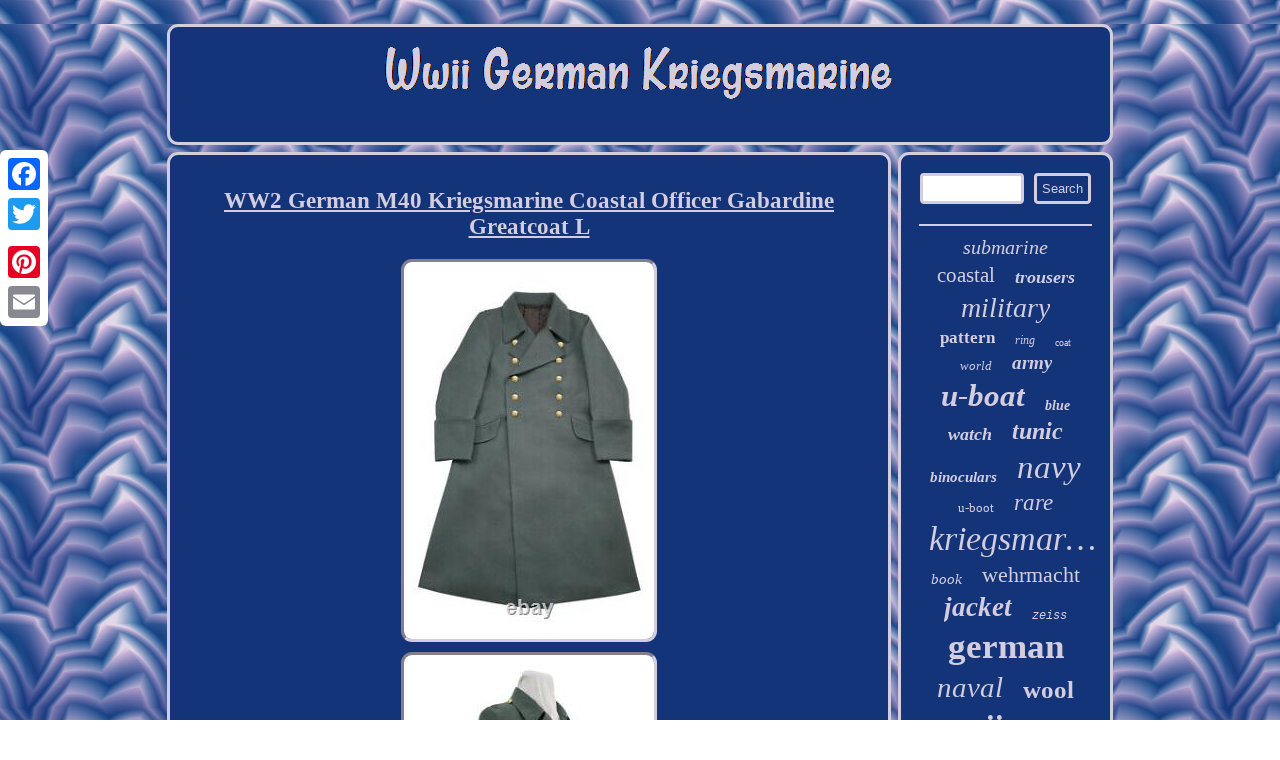

--- FILE ---
content_type: text/html
request_url: https://wwiigermankriegsmarine.com/ww2-german-m40-kriegsmarine-coastal-officer-gabardine-greatcoat-l-2.html
body_size: 2551
content:
 <!DOCTYPE html>
	   
<html>
	<HEAD>
	
	  	<script type="text/javascript">var a2a_config = a2a_config || {};a2a_config.no_3p = 1;</script>	 
 	<SCRIPT async src="//static.addtoany.com/menu/page.js" type="text/javascript"></SCRIPT><SCRIPT async src="//static.addtoany.com/menu/page.js" type="text/javascript"></SCRIPT><SCRIPT async src="//static.addtoany.com/menu/page.js" type="text/javascript"></SCRIPT>    <title>WW2 German M40 Kriegsmarine Coastal Officer Gabardine Greatcoat L</title>    <LINK type="text/css" rel="stylesheet" href="https://wwiigermankriegsmarine.com/gikuxu.css"/> 
	
	<meta http-equiv="content-type" content="text/html; charset=UTF-8"/>
 	 <script src="https://wwiigermankriegsmarine.com/yvu.js" type="text/javascript" async></script> 	<meta name="viewport" content="width=device-width, initial-scale=1"/><script async type="text/javascript" src="https://wwiigermankriegsmarine.com/ofu.js"></script> </HEAD>	

<body>
 
 
<div  class="a2a_kit a2a_kit_size_32 a2a_floating_style a2a_vertical_style" style="left:0px; top:150px;"> 
  <a class="a2a_button_facebook"></a>  
<a class="a2a_button_twitter"></a>

  <a class="a2a_button_google_plus"></a>

   <a class="a2a_button_pinterest"></a>  	
  
<a class="a2a_button_email"></a>
  
</div>
 
 

<div  id="guxyre">	 
<div id="bumamofis">   
	<a href="https://wwiigermankriegsmarine.com/">

 	 <img src="https://wwiigermankriegsmarine.com/wwii-german-kriegsmarine.gif" alt="Wwii German Kriegsmarine"/> 	</a>
</div> <div id="dupenexyn">
  
 <div id="lyca"><div id="hohufe"></div>
	 <h1 class="[base64]">WW2 German M40 Kriegsmarine Coastal Officer Gabardine Greatcoat L
	
 </h1>	 	  
<img class="vk3l5l5l" src="https://wwiigermankriegsmarine.com/photos/WW2-German-M40-Kriegsmarine-Coastal-Officer-Gabardine-Greatcoat-L-01-eou.jpg" title="WW2 German M40 Kriegsmarine Coastal Officer Gabardine Greatcoat L" alt="WW2 German M40 Kriegsmarine Coastal Officer Gabardine Greatcoat L"/>
	<br/> 
  	<img class="vk3l5l5l" src="https://wwiigermankriegsmarine.com/photos/WW2-German-M40-Kriegsmarine-Coastal-Officer-Gabardine-Greatcoat-L-02-mb.jpg" title="WW2 German M40 Kriegsmarine Coastal Officer Gabardine Greatcoat L" alt="WW2 German M40 Kriegsmarine Coastal Officer Gabardine Greatcoat L"/>
 	


  <br/>   	<img class="vk3l5l5l" src="https://wwiigermankriegsmarine.com/photos/WW2-German-M40-Kriegsmarine-Coastal-Officer-Gabardine-Greatcoat-L-03-gag.jpg" title="WW2 German M40 Kriegsmarine Coastal Officer Gabardine Greatcoat L" alt="WW2 German M40 Kriegsmarine Coastal Officer Gabardine Greatcoat L"/>
 
<br/> 
 <img class="vk3l5l5l" src="https://wwiigermankriegsmarine.com/photos/WW2-German-M40-Kriegsmarine-Coastal-Officer-Gabardine-Greatcoat-L-04-azsv.jpg" title="WW2 German M40 Kriegsmarine Coastal Officer Gabardine Greatcoat L" alt="WW2 German M40 Kriegsmarine Coastal Officer Gabardine Greatcoat L"/>	
<br/>
	



<br/> <img class="vk3l5l5l" src="https://wwiigermankriegsmarine.com/lunehani.gif" title="WW2 German M40 Kriegsmarine Coastal Officer Gabardine Greatcoat L" alt="WW2 German M40 Kriegsmarine Coastal Officer Gabardine Greatcoat L"/>   <br/>	PROVIDE COMBINE SIPPING COST SERVICE. Highly replica product, Regular Cut like original ones. THIS IS A PRE ORDER PRODUCT. THAT MEANS IT MAY TAKE MORE LONGER TO YOUR HAND THAN USUAL ITEMS. This item is in the category "Collectibles\Militaria\WW II (1939-45)\Reproductions\Germany".   <p> 		 The seller is "mhmetalheart" and is located in this country: CN. This item can be shipped worldwide.	
</p>  	
<br/> <img class="vk3l5l5l" src="https://wwiigermankriegsmarine.com/lunehani.gif" title="WW2 German M40 Kriegsmarine Coastal Officer Gabardine Greatcoat L" alt="WW2 German M40 Kriegsmarine Coastal Officer Gabardine Greatcoat L"/>    <br/>	 
 	<div class="a2a_kit"  style="margin:10px auto 0px auto">  	 <a class="a2a_button_facebook_like" data-layout="button" data-action="like" data-show-faces="false" data-share="false"></a> 
 		</div>
	
<div class="a2a_kit a2a_default_style" style="margin:10px auto;width:100px;"><a class="a2a_button_facebook"></a>
  <a class="a2a_button_twitter"></a>  	<a class="a2a_button_google_plus"></a>
  
	 	 <a class="a2a_button_pinterest"></a>		<a class="a2a_button_email"></a> 
  </div>

  	
		 	 	<hr/>   
	 
</div> 
		<div id="foruvivixo">	 
	<div id="revuq"> 

 	<hr/>
  


</div>
	
  <div id="xoxoba"></div>

 
 <div id="dabigij">	
<a style="font-family:Verdana;font-size:20px;font-weight:lighter;font-style:italic;text-decoration:none" href="https://wwiigermankriegsmarine.com/t/submarine.html">submarine</a><a style="font-family:Small Fonts;font-size:21px;font-weight:normal;font-style:normal;text-decoration:none" href="https://wwiigermankriegsmarine.com/t/coastal.html">coastal</a><a style="font-family:Lincoln;font-size:18px;font-weight:bold;font-style:oblique;text-decoration:none" href="https://wwiigermankriegsmarine.com/t/trousers.html">trousers</a><a style="font-family:Carleton ;font-size:28px;font-weight:lighter;font-style:italic;text-decoration:none" href="https://wwiigermankriegsmarine.com/t/military.html">military</a><a style="font-family:OzHandicraft BT;font-size:17px;font-weight:bold;font-style:normal;text-decoration:none" href="https://wwiigermankriegsmarine.com/t/pattern.html">pattern</a><a style="font-family:MS-DOS CP 437;font-size:12px;font-weight:normal;font-style:oblique;text-decoration:none" href="https://wwiigermankriegsmarine.com/t/ring.html">ring</a><a style="font-family:Algerian;font-size:10px;font-weight:lighter;font-style:normal;text-decoration:none" href="https://wwiigermankriegsmarine.com/t/coat.html">coat</a><a style="font-family:DawnCastle;font-size:13px;font-weight:normal;font-style:oblique;text-decoration:none" href="https://wwiigermankriegsmarine.com/t/world.html">world</a><a style="font-family:Matura MT Script Capitals;font-size:19px;font-weight:bold;font-style:italic;text-decoration:none" href="https://wwiigermankriegsmarine.com/t/army.html">army</a><a style="font-family:Bodoni MT Ultra Bold;font-size:31px;font-weight:bold;font-style:italic;text-decoration:none" href="https://wwiigermankriegsmarine.com/t/u-boat.html">u-boat</a><a style="font-family:Britannic Bold;font-size:14px;font-weight:bold;font-style:italic;text-decoration:none" href="https://wwiigermankriegsmarine.com/t/blue.html">blue</a><a style="font-family:Arial MT Condensed Light;font-size:18px;font-weight:bold;font-style:oblique;text-decoration:none" href="https://wwiigermankriegsmarine.com/t/watch.html">watch</a><a style="font-family:Haettenschweiler;font-size:24px;font-weight:bold;font-style:oblique;text-decoration:none" href="https://wwiigermankriegsmarine.com/t/tunic.html">tunic</a><a style="font-family:Albertus Medium;font-size:15px;font-weight:bold;font-style:oblique;text-decoration:none" href="https://wwiigermankriegsmarine.com/t/binoculars.html">binoculars</a><a style="font-family:Trebuchet MS;font-size:33px;font-weight:lighter;font-style:italic;text-decoration:none" href="https://wwiigermankriegsmarine.com/t/navy.html">navy</a><a style="font-family:Modern;font-size:13px;font-weight:normal;font-style:normal;text-decoration:none" href="https://wwiigermankriegsmarine.com/t/u-boot.html">u-boot</a><a style="font-family:Albertus Medium;font-size:23px;font-weight:normal;font-style:oblique;text-decoration:none" href="https://wwiigermankriegsmarine.com/t/rare.html">rare</a><a style="font-family:Zap Chance;font-size:34px;font-weight:normal;font-style:oblique;text-decoration:none" href="https://wwiigermankriegsmarine.com/t/kriegsmarine.html">kriegsmarine</a><a style="font-family:Cursive Elegant;font-size:15px;font-weight:normal;font-style:oblique;text-decoration:none" href="https://wwiigermankriegsmarine.com/t/book.html">book</a><a style="font-family:Sonoma;font-size:22px;font-weight:lighter;font-style:normal;text-decoration:none" href="https://wwiigermankriegsmarine.com/t/wehrmacht.html">wehrmacht</a><a style="font-family:Impact;font-size:27px;font-weight:bold;font-style:oblique;text-decoration:none" href="https://wwiigermankriegsmarine.com/t/jacket.html">jacket</a><a style="font-family:Courier New;font-size:12px;font-weight:lighter;font-style:italic;text-decoration:none" href="https://wwiigermankriegsmarine.com/t/zeiss.html">zeiss</a><a style="font-family:Modern;font-size:35px;font-weight:bolder;font-style:normal;text-decoration:none" href="https://wwiigermankriegsmarine.com/t/german.html">german</a><a style="font-family:Old English;font-size:29px;font-weight:normal;font-style:oblique;text-decoration:none" href="https://wwiigermankriegsmarine.com/t/naval.html">naval</a><a style="font-family:Arial Rounded MT Bold;font-size:25px;font-weight:bold;font-style:normal;text-decoration:none" href="https://wwiigermankriegsmarine.com/t/wool.html">wool</a><a style="font-family:Small Fonts;font-size:32px;font-weight:bold;font-style:italic;text-decoration:none" href="https://wwiigermankriegsmarine.com/t/wwii.html">wwii</a><a style="font-family:Script MT Bold;font-size:11px;font-weight:lighter;font-style:oblique;text-decoration:none" href="https://wwiigermankriegsmarine.com/t/gabardine.html">gabardine</a><a style="font-family:Lincoln;font-size:11px;font-weight:normal;font-style:italic;text-decoration:none" href="https://wwiigermankriegsmarine.com/t/7x50.html">7x50</a><a style="font-family:Arial;font-size:14px;font-weight:bold;font-style:oblique;text-decoration:none" href="https://wwiigermankriegsmarine.com/t/fleet.html">fleet</a><a style="font-family:Footlight MT Light;font-size:30px;font-weight:lighter;font-style:italic;text-decoration:none" href="https://wwiigermankriegsmarine.com/t/officer.html">officer</a><a style="font-family:Courier;font-size:26px;font-weight:lighter;font-style:normal;text-decoration:none" href="https://wwiigermankriegsmarine.com/t/original.html">original</a><a style="font-family:Impact;font-size:16px;font-weight:bold;font-style:italic;text-decoration:none" href="https://wwiigermankriegsmarine.com/t/greatcoat.html">greatcoat</a><a style="font-family:Palatino;font-size:17px;font-weight:bolder;font-style:italic;text-decoration:none" href="https://wwiigermankriegsmarine.com/t/boat.html">boat</a><a style="font-family:Sonoma Italic;font-size:16px;font-weight:bolder;font-style:oblique;text-decoration:none" href="https://wwiigermankriegsmarine.com/t/combat.html">combat</a><a style="font-family:Book Antiqua;font-size:19px;font-weight:lighter;font-style:italic;text-decoration:none" href="https://wwiigermankriegsmarine.com/t/leather.html">leather</a> </div>	

 

</div>

    
	 </div> 			 <div id="gizody">
  
<ul><li><a href="https://wwiigermankriegsmarine.com/">Wwii German Kriegsmarine</a></li><li><a href="https://wwiigermankriegsmarine.com/links.html">Map</a></li><li><a href="https://wwiigermankriegsmarine.com/contact.php">Contact</a></li><li><a href="https://wwiigermankriegsmarine.com/privacy-policies.html">Privacy Policies</a></li><li><a href="https://wwiigermankriegsmarine.com/tos.html">Terms of Use</a></li></ul> 	 </div>
	</div>
  

  
</body>

 

</html>
